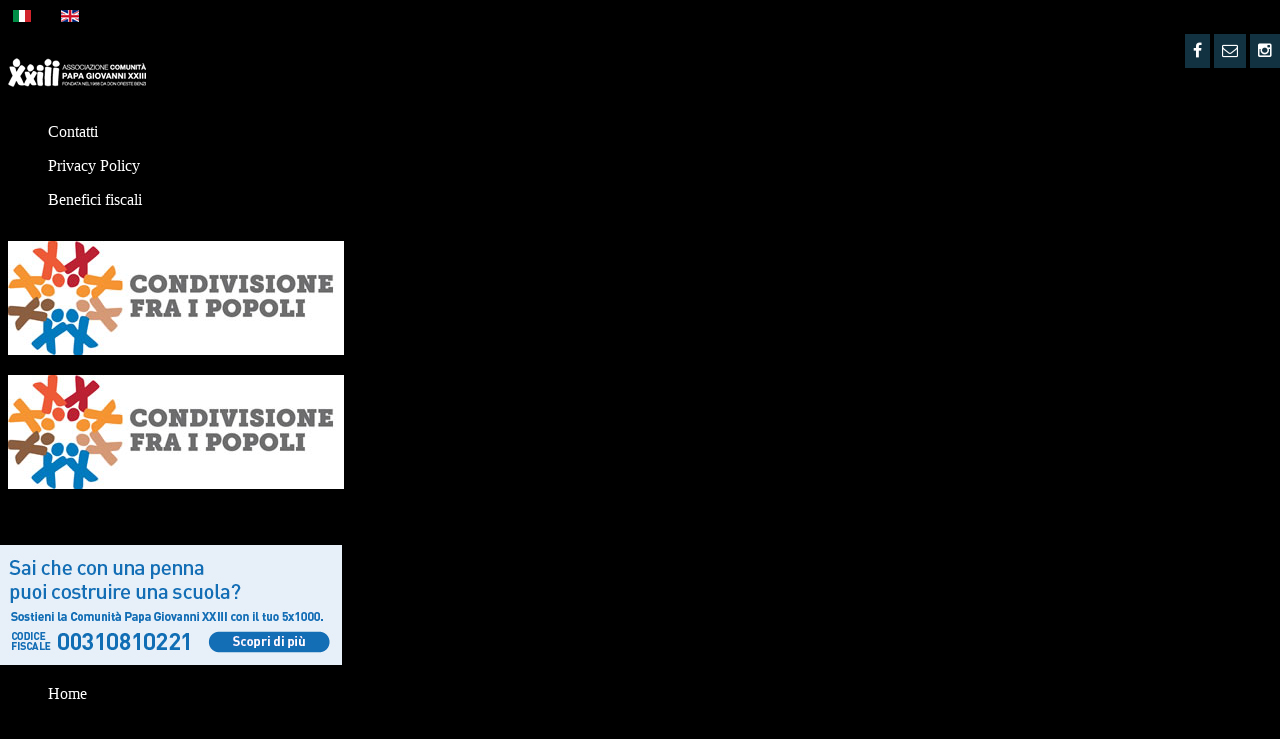

--- FILE ---
content_type: text/html; charset=utf-8
request_url: https://www.condivisionefraipopoli.org/index.php?option=com_content&view=category&id=49&Itemid=101&lang=it&limitstart=50
body_size: 11449
content:
<!DOCTYPE html>
<html lang="it-it" dir="ltr">
<head>
  
      
<!-- Start cookieyes banner --> 
  <script id="cookieyes" type="text/javascript" src="https://cdn-cookieyes.com/client_data/1e3f48be47378d1ca8473f19/script.js"></script> 
  <!-- End cookieyes banner -->
 
  <!-- Global site tag (gtag.js) - Google Analytics -->
<script async src="https://www.googletagmanager.com/gtag/js?id=UA-16760025-37"></script>
<script>
  window.dataLayer = window.dataLayer || [];
  function gtag(){dataLayer.push(arguments);}
  gtag('js', new Date());

  gtag('config', 'UA-16760025-37', { 'anonymize_ip': true });
</script>

  
             
  
        <meta http-equiv="X-UA-Compatible" content="IE=edge">
        <!-- Enable responsive -->
                    <meta name="viewport" content="width=device-width, initial-scale=1">
          
    <meta http-equiv="content-type" content="text/html; charset=utf-8" />
	<meta name="description" content="Condivisione fra i popoli" />
	<meta name="generator" content="Joomla! - Open Source Content Management" />
	<title>Progetti</title>
	<link href="/templates/zo2_charity/favicon.ico" rel="shortcut icon" type="image/vnd.microsoft.icon" />
	<link href="https://www.condivisionefraipopoli.org/modules/mod_zt_news/assets/css/style.css" rel="stylesheet" type="text/css" />
	<link href="https://www.condivisionefraipopoli.org/modules/mod_zt_tabs/assets/css/tabs.css" rel="stylesheet" type="text/css" />
	<link href="https://www.condivisionefraipopoli.org/modules/mod_zt_tabs/assets/css/style.css" rel="stylesheet" type="text/css" />
	<link href="//netdna.bootstrapcdn.com/font-awesome/4.0.3/css/font-awesome.css" rel="stylesheet" type="text/css" />
	<link href="https://www.condivisionefraipopoli.org/modules/mod_zt_tabs/assets/css/default-top.css" rel="stylesheet" type="text/css" />
	<link href="https://www.condivisionefraipopoli.org//modules/mod_zt_slideshow/assets/background-video/css/style.css" rel="stylesheet" type="text/css" />
	<link href="https://www.condivisionefraipopoli.org//modules/mod_zt_slideshow/assets/bxslider/jquery.bxslider.css" rel="stylesheet" type="text/css" />
	<link href="https://www.condivisionefraipopoli.org//modules/mod_zt_slideshow/assets/css/front/style.css" rel="stylesheet" type="text/css" />
	<link href="https://www.condivisionefraipopoli.org//modules/mod_zt_slideshow/assets/css/front/animation.css" rel="stylesheet" type="text/css" />
	<link href="https://www.condivisionefraipopoli.org//modules/mod_zt_slideshow/assets/fontawesome/css/font-awesome.min.css" rel="stylesheet" type="text/css" />
	<link href="/media/mod_languages/css/template.css?bfe366dc9c5350abbf178387c89190db" rel="stylesheet" type="text/css" />
	<script type="application/json" class="joomla-script-options new">{"csrf.token":"0b71340f90ac97d94bfca122d68baf0e","system.paths":{"root":"","base":""}}</script>
	<script src="/media/jui/js/jquery.min.js?bfe366dc9c5350abbf178387c89190db" type="text/javascript"></script>
	<script src="/media/jui/js/jquery-noconflict.js?bfe366dc9c5350abbf178387c89190db" type="text/javascript"></script>
	<script src="/media/jui/js/jquery-migrate.min.js?bfe366dc9c5350abbf178387c89190db" type="text/javascript"></script>
	<script src="/media/system/js/caption.js?bfe366dc9c5350abbf178387c89190db" type="text/javascript"></script>
	<script src="/media/system/js/core.js?bfe366dc9c5350abbf178387c89190db" type="text/javascript"></script>
	<script src="https://www.condivisionefraipopoli.org//modules/mod_zt_slideshow/assets/bxslider/vendor/jquery.easing.1.3.js" type="text/javascript"></script>
	<script src="https://www.condivisionefraipopoli.org//modules/mod_zt_slideshow/assets/bxslider/jquery.bxslider.min.js" type="text/javascript"></script>
	<script src="https://www.condivisionefraipopoli.org//modules/mod_zt_slideshow/assets/html5lightbox/html5lightbox.js" type="text/javascript"></script>
	<script src="https://www.condivisionefraipopoli.org//modules/mod_zt_slideshow/assets/background-video/js/jquery.video.parallax.js" type="text/javascript"></script>
	<script src="https://www.condivisionefraipopoli.org//modules/mod_zt_slideshow/assets/frontend.script.js" type="text/javascript"></script>
	<script type="text/javascript">
/**
 * Zo2 JS framework define
 * @param {object} w Window pointer
 * @param {object} $ jQuery pointer
 * @returns {undefined}
 */
(function(w, $) {

    if (typeof w.zo2 === 'undefined') {

        /* Local zo2 definition */
        var _zo2 = {
            /* Common settings */
            _settings: {
                token: "0b71340f90ac97d94bfca122d68baf0e",
                url: "https://www.condivisionefraipopoli.org/index.php?option=com_content&view=category&id=49&Itemid=101&lang=it&limitstart=50",
                frontEndUrl: "https://www.condivisionefraipopoli.org/index.php"
            },
            /* Internal jQuery */
            jQuery: $
        };

        /* Provide global zo2 object */
        w.zo2 = _zo2;

    }

})(window, jQuery.noConflict());jQuery(window).on('load',  function() {
				new JCaption('img.caption');
			});
	</script>
	<!-- built with zo2 framework: http://www.zootemplate.com/zo2 -->

<link rel="stylesheet" type="text/css" href="https://www.condivisionefraipopoli.org/plugins/system/ztshortcodes/core/assets/colorbox/css/colorbox.css">
<link rel="stylesheet" type="text/css" href="https://www.condivisionefraipopoli.org/plugins/system/ztshortcodes/core/assets/css/gallery.css">
<link rel="stylesheet" type="text/css" href="https://www.condivisionefraipopoli.org/plugins/system/ztshortcodes/core/assets/font-awesome/css/font-awesome.min.css">
<link rel="stylesheet" type="text/css" href="https://www.condivisionefraipopoli.org/plugins/system/ztshortcodes/core/assets/css/social.css">
<link rel="stylesheet" type="text/css" href="https://www.condivisionefraipopoli.org/plugins/system/ztshortcodes/core/assets/css/box-content.css">
<script src="https://www.condivisionefraipopoli.org/plugins/system/ztshortcodes/core/assets/colorbox/js/jquery.colorbox.js"></script><link rel="stylesheet" href="https://www.condivisionefraipopoli.org/plugins/system/zo2/framework/assets/vendor/bootstrap/css/bootstrap.min.css">
<link rel="stylesheet" href="https://www.condivisionefraipopoli.org/plugins/system/zo2/framework/assets/vendor/font-awesome/css/font-awesome.min.css">
<link rel="stylesheet" href="https://www.condivisionefraipopoli.org/templates/zo2_charity/assets/vendor/bootstrapvalidator/css/bootstrapValidator.min.css">
<link rel="stylesheet" href="/cache/zo2_fe9281f7c71817dd6d3d774327e6dac1.css"></script>
<style>


</style></head>
<body class="homepage ltr ">
<!--[if lt IE 9]>
<script src="https://oss.maxcdn.com/libs/html5shiv/3.7.0/html5shiv.js"></script>
<script src="https://oss.maxcdn.com/libs/respond.js/1.3.0/respond.min.js"></script>
<![endif]-->
<section class="zo2-wrapper ">
            <!-- build row: language -->
<section id="zo2-language-wrap" class=""><div class="container"><div class="row"><!-- build column: language -->
<!-- jdoc: modules - position: language --><div id="zo2-language" class="col-md-12 col-sm-12">    <div class="module  language-mod">
        <div class="mod-wrapper clearfix">
                        <div class="mod-content clearfix">
                <div class="mod-inner clearfix">
                    <div class="mod-languages language-mod">

	<ul class="lang-inline" dir="ltr">
									<li class="lang-active">
			<a href="https://www.condivisionefraipopoli.org/index.php?option=com_content&view=category&id=49&Itemid=101&lang=it&limitstart=50">
												<img src="/media/mod_languages/images/it_it.gif" alt="Italian (IT)" title="Italian (IT)" />										</a>
			</li>
								<li>
			<a href="/index.php?option=com_content&amp;view=featured&amp;Itemid=504&amp;lang=en">
												<img src="/media/mod_languages/images/en.gif" alt="English (UK)" title="English (UK)" />										</a>
			</li>
				</ul>

</div>
                </div>
            </div>
        </div>
    </div>
    <div class="gap"></div>
    <div class="module  box-social-top">
        <div class="mod-wrapper clearfix">
                        <div class="mod-content clearfix">
                <div class="mod-inner clearfix">
                    

<div class="custom box-social-top"  >
	<div class="header-right" style="float: right;">
<div class="zt-social-networks boxed-icons">

    <!-- Sub content -->



<a title=""
   style="color:#fff;background-color:#123241;border-color:; border-radius:px;"
   onmouseover="this.style.backgroundColor = '#007abf';
           this.style.color = ''"
   onmouseout="this.style.backgroundColor = '#123241';
           this.style.color = '#fff'"
   href="https://www.facebook.com/condivisionefraipopoli/?ref=br_rs" target="_blank" class="zt-social-icon-item zt-icon-">
    <i class="fa fa-facebook" style="font-size:px"></i>
</a> <!-- 


<a title=""
   style="color:#fff;background-color:#123241;border-color:; border-radius:px;"
   onmouseover="this.style.backgroundColor = '#007abf';
           this.style.color = ''"
   onmouseout="this.style.backgroundColor = '#123241';
           this.style.color = '#fff'"
   href="#" target="_blank" class="zt-social-icon-item zt-icon-">
    <i class="fa fa-tumblr" style="font-size:px"></i>
</a> --> 


<a title=""
   style="color:#fff;background-color:#123241;border-color:; border-radius:px;"
   onmouseover="this.style.backgroundColor = '#007abf';
           this.style.color = ''"
   onmouseout="this.style.backgroundColor = '#123241';
           this.style.color = '#fff'"
   href="mailto:segreteria.condivisione@apg23.org" target="_blank" class="zt-social-icon-item zt-icon-">
    <i class="fa fa-envelope-o" style="font-size:px"></i>
</a>


<a title=""
   style="color:#fff;background-color:#123241;border-color:; border-radius:px;"
   onmouseover="this.style.backgroundColor = '#007abf';
           this.style.color = ''"
   onmouseout="this.style.backgroundColor = '#123241';
           this.style.color = '#fff'"
   href="https://www.instagram.com/condivisionefraipopoli" target="_blank" class="zt-social-icon-item zt-icon-">
    <i class="fa fa-instagram" style="font-size:px"></i>
</a> </div></div></div>
                </div>
            </div>
        </div>
    </div>
    <div class="gap"></div>
    <div class="module  indirizzo-top">
        <div class="mod-wrapper clearfix">
                        <div class="mod-content clearfix">
                <div class="mod-inner clearfix">
                    

<div class="custom indirizzo-top"  >
	<p><a href="http://www.apg23.org/" target="_blank"><img src="/images/logoapg23_top.png" alt="logoapg23 top" style="" /></a></p></div>
                </div>
            </div>
        </div>
    </div>
    <div class="gap"></div>
    <div class="module  menutop">
        <div class="mod-wrapper clearfix">
                        <div class="mod-content clearfix">
                <div class="mod-inner clearfix">
                    <ul class="nav menu mod-list">
<li class="item-327"><a href="/index.php?option=com_contact&amp;view=contact&amp;id=2&amp;Itemid=327&amp;lang=it" >Contatti</a></li><li class="item-383"><a href="/index.php?option=com_content&amp;view=article&amp;id=211&amp;Itemid=383&amp;lang=it" >Privacy Policy</a></li><li class="item-384"><a href="/index.php?option=com_content&amp;view=article&amp;id=185&amp;Itemid=384&amp;lang=it" >Benefici fiscali</a></li></ul>
                </div>
            </div>
        </div>
    </div>
    <div class="gap"></div>
</div></div></div></section>
<!-- build row: Top -->
<section id="zo2-top-wrap" class=""><div class="container"><div class="row"><!-- build column: header-logo -->
<!-- jdoc: modules - position: header-logo --><div id="zo2-header-logo" class="mobile-logo  col-md-4 col-sm-4"><!-- Standard logo -->
    <header id="standard-logo" class="zo2-logo">
        <a class="standard-logo-link" 
           href="https://www.condivisionefraipopoli.org/" 
           title="">
            <img alt="" src="/images/logocfp.jpg"/>
        </a>
    </header>
<!-- Retina logo -->
<header id="retina-logo" class="zo2-logo">
    <a class="retina-logo-link" 
       href="https://www.condivisionefraipopoli.org/" 
       title="">
        <img alt="" src="/images/logocfp.jpg"/>
    </a>
</header>
<!-- Without logo -->
</div><!-- build column: position-5 -->
<!-- jdoc: modules - position: position-5 --><div id="zo2-position-5" class="col-md-8 col-sm-8">

<div class="custom"  >
	<div class="col-md-6 col-xs-6">&nbsp;</div>
<div class="col-md-6 col-xs-6">&nbsp;</div></div>


<div class="custom"  >
	<p><a href="https://5x1000.apg23.org"><img src="/images/banners/Banner_Condivisione_fra_i_Popoli05.jpg" alt="Banner Condivisione fra i Popoli scuola" style="margin: -17px; border: 1px solid rgb(0, 0, 0); float: right;" /></a></p></div>
</div></div></div></section>
<!-- build row: Header -->
<section id="zo2-header-wrap" class="zo2-sticky"><div class="container"><div class="row"><!-- build column: mega-menu -->
<!-- jdoc: megamenu - position: mega-menu --><div id="zo2-mega-menu" class="mobile-menu col-md-9 col-sm-12 col-xs-4"><nav data-zo2selectable="navbar" class="wrap zo2-menu navbar navbar-default" role="navigation">
                    <div class="navbar-collapse collapse"><div class="zo2-megamenu animate zoom" data-duration="300" data-hover="hover"><ul class="nav navbar-nav level-top"><li class=" current active" data-id="101" data-level="1"><a class="" href="/index.php?option=com_content&amp;view=featured&amp;Itemid=101&amp;lang=it"  >Home</a></li><li class=" dropdown mega" data-id="323" data-level="1"><a class="dropdown-toggle" href="/index.php?option=com_content&amp;view=article&amp;id=112&amp;Itemid=323&amp;lang=it"   data-toggle="dropdown" >Condivisione fra i Popoli<b class="caret"></b></a><div  class="menu-child  dropdown-menu mega-dropdown-menu" ><div class="mega-dropdown-inner"><div class="row"><div class="col-md-12 col-sm-12 mega-col-nav" data-width="12"><div class="mega-inner"><ul class="nav mega-nav level1"><li class="" data-id="403" data-level="2"><a class="" href="/index.php?option=com_content&amp;view=article&amp;id=201&amp;Itemid=403&amp;lang=it"  >Bilanci e trasparenza</a></li></ul></div></div></div></div></div></li><li class="" data-id="324" data-level="1"><a class="" href="/index.php?option=com_linkymap&amp;view=map&amp;id=1&amp;Itemid=324&amp;lang=it"  >Progetti</a></li><li class="" data-id="325" data-level="1"><a class="" href="/index.php?option=com_linkymap&amp;view=map&amp;id=5&amp;Itemid=325&amp;lang=it"  >Nel mondo</a></li><li class="" data-id="380" data-level="1"><a class="" href="/index.php?option=com_content&amp;view=article&amp;id=179&amp;Itemid=380&amp;lang=it"  >Adozione a distanza</a></li><li class="" data-id="326" data-level="1"><a class="" href="/index.php?option=com_content&amp;view=category&amp;layout=blog&amp;id=52&amp;Itemid=326&amp;lang=it"  >News</a></li></ul></div></div></nav></div><!-- build column: position-0 -->
<!-- jdoc: modules - position: position-0 --><div id="zo2-position-0" class="top-search col-md-3 col-sm-12 col-xs-8">    <div class="module ">
        <div class="mod-wrapper clearfix">
                        <div class="mod-content clearfix">
                <div class="mod-inner clearfix">
                    

<div class="custom"  >
	<div class="cuorehome"><a href="/index.php?option=com_content&amp;view=article&amp;id=159&amp;Itemid=375&amp;lang=it" style="width:250px; height:200px; display:block;"></a></div>
</div>
                </div>
            </div>
        </div>
    </div>
    <div class="gap"></div>
</div><!-- build column: canvas-menu -->
<!-- jdoc: canvasmenu - position: canvas-menu --><div id="zo2-canvas-menu" class="hidden-sm hidden-md hidden-lg  canvas col-md-2 col-sm-2"><span class="button-canvas"><i class="fa fa-2x fa-bars" data-toggle="offcanvas"></i></span></div></div></div></section>
<!-- build row: Zt_Slide -->
<section id="zo2-zt-slide-wrap" class="full-width"><div class="container-fluid"><div class="row"><!-- build column: zt-slide -->
<!-- jdoc: modules - position: zt-slide --><div id="zo2-zt-slide" class="full-width col-md-12 col-sm-12"><div class="zt-slideshow-wrap" style="width: auto; heigt: 450px">
    <div class="zt-slideshow">
        <div class="zt-slidershow-item">
        <div class="zt-slideshow-loading" style="display: none;"></div>
        <div class="full-background-wrap">
            <!-- Background color -->
            <div id="full-background-color" class="full-background" style="background-color: ;"></div>
            <!-- Background image -->
                        <div id="full-background-image" class="full-background" style="background-image: url('https://www.condivisionefraipopoli.org/images/progetti/foto_per_homepage/Slide_1.jpg');opacity: 1;"></div>
                        <!-- Background video -->
                    </div>
        <div class="container">
            <div class="row">
                <!-- Left -->
                                                    <div
                        class="left zt-slider-position col-md-12 col-sm-12">
                                                                            <div class="content-text ps-center-middle">
                    <p class="description animated bounce"
           style="animation-delay: 0.8s; -webkit-animation-delay: 0.8s;">
            <h3>Adozione a distanza</h3>
<h5>Una scelta d’amore, un gesto di giustizia</h5>
<p><a class="btn" href="/index.php?option=com_content&amp;view=article&amp;id=179&amp;Itemid=380&amp;lang=it">Adotta Adesso!</a></p></p>
            </div>                                            </div>
                                <!-- Right -->
                                                    <div class="right zt-slider-position col-md-12 col-sm-12">
                                                    <div class="content-text ps-top-center">
                    <p class="description animated shake"
           style="animation-delay: 0.8s; -webkit-animation-delay: 0.8s;">
            testo di esempio</p>
            </div>                                            </div>
                            </div>
        </div>
    </div>
        <div class="zt-slidershow-item">
        <div class="zt-slideshow-loading" style="display: none;"></div>
        <div class="full-background-wrap">
            <!-- Background color -->
            <div id="full-background-color" class="full-background" style="background-color: ;"></div>
            <!-- Background image -->
                        <div id="full-background-image" class="full-background" style="background-image: url('https://www.condivisionefraipopoli.org/images/foto_per_ambiti/DonOreste2.JPG');opacity: 1;"></div>
                        <!-- Background video -->
                    </div>
        <div class="container">
            <div class="row">
                <!-- Left -->
                                                    <div
                        class="left zt-slider-position col-md-12 col-sm-12">
                                                                            <div class="content-text ps-center-middle">
                    <p class="description animated bounce"
           style="animation-delay: 0.8s; -webkit-animation-delay: 0.8s;">
            <h3>Il paladino degli ultimi</h3>
<h5>Il nostro fondatore</h5>
<p><a class="btn" href="/index.php?option=com_content&amp;view=article&amp;id=113:don-oreste-benzi&amp;catid=2:uncategorised&amp;Itemid=322&amp;lang=it">Don Oreste Benzi</a></p></p>
            </div>                                            </div>
                                <!-- Right -->
                                            </div>
        </div>
    </div>
        <div class="zt-slidershow-item">
        <div class="zt-slideshow-loading" style="display: none;"></div>
        <div class="full-background-wrap">
            <!-- Background color -->
            <div id="full-background-color" class="full-background" style="background-color: ;"></div>
            <!-- Background image -->
                        <div id="full-background-image" class="full-background" style="background-image: url('https://www.condivisionefraipopoli.org/images/fotopaesi/Palestina/Homepage.jpg');opacity: 1;"></div>
                        <!-- Background video -->
                    </div>
        <div class="container">
            <div class="row">
                <!-- Left -->
                                                    <div
                        class="left zt-slider-position col-md-12 col-sm-12">
                                                                            <div class="content-text ps-center-middle">
                    <p class="description animated bounce"
           style="animation-delay: 0.8s; -webkit-animation-delay: 0.8s;">
            <h3>Operazione Colomba</h3>
<h5>Il nostro Corpo Nonviolento di Pace</h5>
<p><a class="btn" href="/index.php?option=com_content&amp;view=article&amp;id=152:operazione-colomba&amp;catid=2:uncategorised&amp;Itemid=322&amp;lang=it">LEGGI TUTTO</a></p></p>
            </div>                                            </div>
                                <!-- Right -->
                                            </div>
        </div>
    </div>
        <div class="zt-slidershow-item">
        <div class="zt-slideshow-loading" style="display: none;"></div>
        <div class="full-background-wrap">
            <!-- Background color -->
            <div id="full-background-color" class="full-background" style="background-color: ;"></div>
            <!-- Background image -->
                        <div id="full-background-image" class="full-background" style="background-image: url('https://www.condivisionefraipopoli.org/images/progetti/foto_per_homepage/Slide_4.jpg');opacity: 1;"></div>
                        <!-- Background video -->
                    </div>
        <div class="container">
            <div class="row">
                <!-- Left -->
                                                    <div
                        class="left zt-slider-position col-md-12 col-sm-12">
                                                                            <div class="content-text ps-center-middle">
                    <p class="description animated bounce"
           style="animation-delay: 0.8s; -webkit-animation-delay: 0.8s;">
            <h3>Ha bisogno di te</h3>
<h5>Aiutaci a donarle il sorriso!</h5>
<p><a class="btn" href="http://www.condivisionefraipopoli.org/index.php?option=com_content&view=article&id=170:supporta-condivisione-fra-i-popoli&catid=2:uncategorised&Itemid=322">LEGGI TUTTO</a></p></p>
            </div>                                            </div>
                                <!-- Right -->
                                            </div>
        </div>
    </div>
        </div>
</div>
<style rel="stylesheet" type="text/css">
    .zt-slideshow .zt-slidershow-item {
        min-height: 450px;
        height: 450px;
    }

    .zt-slideshow .zt-slider-position {
        height: 450px;
    }
</style>
<script type="text/javascript">
var $bxSliderContainer = jQuery('div.zt-slideshow-wrap div.zt-slideshow');
var bxSliderSettings = {
    speed: 1000,
        auto: true,
            pause: 5000,
        pager: false,
            onSliderLoad: function(currentIndex){
        $bxSliderContainer.find("> div:not('.bx-clone')").first().data('loaded', true);
    },
    onSlideBefore: function(){
        if(typeof(slider) !== 'undefined'){
            var $current = $bxSliderContainer.find("> div:not('.bx-clone')").eq(slider.getCurrentSlide());
        }else{
            var $current = $bxSliderContainer.find("> div:not('.bx-clone')").first();
        }
        $current.addClass('active');
        if(typeof($current.data('loaded')) === 'undefined'){
            $current.find('.zt-slideshow-loading').css('display', 'block');
        }        
    },
    onSlideAfter: function () {
        var $current = $bxSliderContainer.find("> div:not('.bx-clone')").find('.active');
        $current.removeClass('active');
        $current = $bxSliderContainer.find("> div:not('.bx-clone')").eq(slider.getCurrentSlide())
        $current.addClass('active');
        window.setTimeout(function(){
            if(typeof($current.data('loaded')) === 'undefined'){
                $current.find('.zt-slideshow-loading').fadeOut();
                $current.data('loaded', true);
            }
        }, 500);
    }
};
</script></div></div></div></section>


<!-- build row: Body -->
<section id="zo2-body-wrap" class="containt-main"><div class="container"><div class="row"><!-- build column: message -->
<!-- jdoc: modules - position: message --><div id="zo2-message" class="containt col-md-12 col-sm-12"><div id="system-message-container">
	</div>
<!-- build row: Component -->
<section id="zo2-component-wrap" class=""><div class="container"><div class="row"><!-- build column: component -->
<!-- jdoc: modules - position: component --><div id="zo2-component" class="col-md-12 col-sm-12"><div class="blog homepage">
        <div class="page-header">
            <h1> Progetti </h1>
        </div>
    
    
                    <div class="items-leading clearfix">
                        <div class="leading-0">
                    		<div class="pull-left item-image">
	<img
			 src="/images/fotopaesi/Bolivia/Centro_terapeutico_Renacer_a_la_Vida_1_tagliare_dal_cane_in_giù.jpg" alt="" itemprop="thumbnailUrl"/>
		</div>
<div class="article_content">
   
    
	
    <div class="introtext">
                 <p>La <strong>Bolivia</strong> è un grande produttore diretto sia di marijuana che di cocaina.</p>
...                    </div>

    <div class="article_bottom">
                    </div>
</div>

                </div>
                                        </div><!-- end items-leading -->
                                                    <div class="items-row clearfix">
                                <div >
                    <div class="item column-1">
                            		<div class="pull-left item-image">
	<img
			 src="/images/fotopaesi/Bangladesh/Asilo.JPG" alt="" itemprop="thumbnailUrl"/>
		</div>
<div class="article_content">
   
    
	
    <div class="introtext">
                 <p>In Bangladesh gli <strong>asili</strong> sono pochi e a pagamento, soprattutto nei villaggi.</p>
<p>Prima del nostro arrivo, anche a&nbsp;<strong>Chalna</strong> non c’erano asili. Poi nel <strong>2008</strong>, per rispondere alla richiesta di aiuto di numerose mamme lavoratrici, è stata avviata una <strong>scu...                    </div>

    <div class="article_bottom">
                    </div>
</div>

                    </div><!-- end item -->
                                    </div><!-- end span -->
                                </div><!-- end row -->
                                                <div class="items-row clearfix">
                                <div >
                    <div class="item column-1">
                            		<div class="pull-left item-image">
	<img
			 src="/images/fotopaesi/Zambia/Cicetekelo sport 2.JPG" alt="" itemprop="thumbnailUrl"/>
		</div>
<div class="article_content">
   
    
	
    <div class="introtext">
                 <p>Il progetto<strong> Cicetekelo</strong> è un modello d’intervento di breve, medio e lungo periodo che si occupa del recupero e del <strong>reinserimento famigliare e sociale degli OVCs</strong> – <em>Orphans and Vulnerable Children</em>&nbsp;- bambini e ragazzi che vivono situazioni di disagio e povertà nella ...                    </div>

    <div class="article_bottom">
                    </div>
</div>

                    </div><!-- end item -->
                                    </div><!-- end span -->
                                </div><!-- end row -->
                        
    
                <div class="zo2-pagination">
            <ul class="pagination"><li><a title="Inizio" href="/index.php?option=com_content&amp;view=category&amp;id=49&amp;Itemid=101&amp;lang=it" class="pagenav">Inizio</a></li><li><a title="Indietro" href="/index.php?option=com_content&amp;view=category&amp;id=49&amp;Itemid=101&amp;lang=it&amp;limitstart=45" class="pagenav"><i class="fa fa-long-arrow-left"></i></a></li><li><a title="2" href="/index.php?option=com_content&amp;view=category&amp;id=49&amp;Itemid=101&amp;lang=it&amp;limitstart=5" class="pagenav">2</a></li><li><a title="3" href="/index.php?option=com_content&amp;view=category&amp;id=49&amp;Itemid=101&amp;lang=it&amp;limitstart=10" class="pagenav">3</a></li><li><a title="4" href="/index.php?option=com_content&amp;view=category&amp;id=49&amp;Itemid=101&amp;lang=it&amp;limitstart=15" class="pagenav">4</a></li><li><a title="5" href="/index.php?option=com_content&amp;view=category&amp;id=49&amp;Itemid=101&amp;lang=it&amp;limitstart=20" class="pagenav">5</a></li><li><a title="6" href="/index.php?option=com_content&amp;view=category&amp;id=49&amp;Itemid=101&amp;lang=it&amp;limitstart=25" class="pagenav">6</a></li><li><a title="7" href="/index.php?option=com_content&amp;view=category&amp;id=49&amp;Itemid=101&amp;lang=it&amp;limitstart=30" class="pagenav">7</a></li><li><a title="8" href="/index.php?option=com_content&amp;view=category&amp;id=49&amp;Itemid=101&amp;lang=it&amp;limitstart=35" class="pagenav">8</a></li><li><a title="9" href="/index.php?option=com_content&amp;view=category&amp;id=49&amp;Itemid=101&amp;lang=it&amp;limitstart=40" class="pagenav">9</a></li><li><a title="10" href="/index.php?option=com_content&amp;view=category&amp;id=49&amp;Itemid=101&amp;lang=it&amp;limitstart=45" class="pagenav">10</a></li><li class="active"><span>11</span></li></ul>                    </div>
    </div>
</div></div></div></section></div></div></div></section>
<!-- build row: content top -->
<section id="zo2-content-top-wrap" class=""><div class="container"><div class="row"><!-- build column: position-3 -->
<!-- jdoc: modules - position: position-3 --><div id="zo2-position-3" class="col-md-12 col-sm-12">    <div class="module ">
        <div class="mod-wrapper clearfix">
                        <div class="mod-content clearfix">
                <div class="mod-inner clearfix">
                    

<div class="custom"  >
	<div class="content-donate wow fadeInUp">
<div class="donate-left">OLTRE IL <span>90% DEI NOSTRI RICAVATI</span> È <span>INVESTITO IN PROGETTI</span> IN 16 PAESI NEL MONDO.</div>
<div class="donate-right"><a href="#">DONA ORA!</a></div>
</div></div>
                </div>
            </div>
        </div>
    </div>
    <div class="gap"></div>
</div></div></div></section>
<!-- build row: content main -->
<section id="zo2-content-main-wrap" class=""><div class="container"><div class="row"><!-- build column: position-9 -->
<!-- jdoc: modules - position: position-9 --><div id="zo2-position-9" class="col-md-4 col-sm-4">    <div class="module ">
        <div class="mod-wrapper clearfix">
                        <div class="mod-content clearfix">
                <div class="mod-inner clearfix">
                    

<div class="custom"  >
	<div class="who-we wow fadeInLeft"><div class="zt-box-content-wrap boxed-content">
    <div class="row">
        
<div
    class="zt-box-item  col-sm-12 col-md-12">
    <div class="zt-box-item-inner" style="background-color: ">
        <div
            class="zt-box-icon zt-icon-circle"
            style="margin-bottom: px; margin-top: px; width: 70px; height: 70px; border: 3px solid #00d080; background-color: ">
            <i class="fa fa-users "
               style="font-size: 43px; color: #fff; line-height: 64px;"></i>
        </div>
        <div class="zt-box-content">
            <h3 class="zt-box-title">50 mila</h3>

            <p>circa 50.000 persone aiutate</p>
                    </div>
    </div>
</div>
    </div>
</div></div></div>
                </div>
            </div>
        </div>
    </div>
    <div class="gap"></div>
</div><!-- build column: position-10 -->
<!-- jdoc: modules - position: position-10 --><div id="zo2-position-10" class="col-md-4 col-sm-4">    <div class="module ">
        <div class="mod-wrapper clearfix">
                        <div class="mod-content clearfix">
                <div class="mod-inner clearfix">
                    

<div class="custom"  >
	<div class="who-we wow fadeInUp">
<div class="zt-box-content-wrap boxed-content">
    <div class="row">
        
<div
    class="zt-box-item  col-sm-12 col-md-12">
    <div class="zt-box-item-inner" style="background-color: ">
        <div
            class="zt-box-icon zt-icon-circle"
            style="margin-bottom: px; margin-top: px; width: 70px; height: 70px; border: 3px solid #00d080; background-color: ">
            <i class="fa fa-heart-o "
               style="font-size: 43px; color: #fff; line-height: 64px;"></i>
        </div>
        <div class="zt-box-content">
            <h3 class="zt-box-title">90%</h3>

            <p>rendimento della raccolta: oltre il 90%! </p>
                    </div>
    </div>
</div>
    </div>
</div>
</div>
</div>
                </div>
            </div>
        </div>
    </div>
    <div class="gap"></div>
</div><!-- build column: position-11 -->
<!-- jdoc: modules - position: position-11 --><div id="zo2-position-11" class="col-md-4 col-sm-4">    <div class="module ">
        <div class="mod-wrapper clearfix">
                        <div class="mod-content clearfix">
                <div class="mod-inner clearfix">
                    

<div class="custom"  >
	<div class="who-we wow fadeInRight"><div class="zt-box-content-wrap boxed-content">
    <div class="row">
        
<div
    class="zt-box-item  col-sm-12 col-md-12">
    <div class="zt-box-item-inner" style="background-color: ">
        <div
            class="zt-box-icon zt-icon-circle"
            style="margin-bottom: px; margin-top: px; width: 70px; height: 70px; border: 3px solid #00d080; background-color: ">
            <i class="fa fa-stethoscope "
               style="font-size: 43px; color: #fff; line-height: 64px;"></i>
        </div>
        <div class="zt-box-content">
            <h3 class="zt-box-title">16 paesi</h3>

            <p>16 paesi in tutto il mondo </p>
                    </div>
    </div>
</div>
    </div>
</div></div></div>
                </div>
            </div>
        </div>
    </div>
    <div class="gap"></div>
</div></div></div></section>
<!-- build row: Content Tab -->
<section id="zo2-content-tab-wrap" class=""><div class="container"><div class="row"><!-- build column: position-14 -->
<!-- jdoc: modules - position: position-14 --><div id="zo2-position-14" class="wow fadeInLeft col-md-9 col-sm-12">    <div class="module ">
        <div class="mod-wrapper clearfix">
                        <div class="mod-content clearfix">
                <div class="mod-inner clearfix">
                    
<div id="zt-module-tabs"><ul class="nav nav-tabs zt-tabs zt-left"><li class="active"><a href="#module118" data-toggle="tab" style="width:auto; height:auto">Nutrizione</a></li><li><a href="#module119" data-toggle="tab" style="width:auto; height:auto">ACCOGLIENZA</a></li><li><a href="#module120" data-toggle="tab" style="width:auto; height:auto">Sviluppo</a></li><li><a href="#module121" data-toggle="tab" style="width:auto; height:auto">Sanità</a></li><li><a href="#module123" data-toggle="tab" style="width:auto; height:auto">Istruzione</a></li></ul><div class="tab-content"><div class="tab-pane active" id="module118">

<div class="custom"  >
	<div class="adpption"><img src="/images/foto_per_ambiti/Nutri_Zambia_2.jpg" alt="Nutri Zambia 2" width="647" height="485" />
<h1>NUTRIZIONE</h1>
<h3>"Combattere la vergogna della morte per fame, non dare per Carità ciò che è dovuto per Giustizia"</h3>
<p>Condivisione ritiene prioritario il Diritto al Cibo per ogni individuo e attraverso progetti dedicati distribuisce oltre 15mila pasti al giorno.</p>
</div></div>
</div><div class="tab-pane " id="module119">

<div class="custom"  >
	<div class="adpption"><img src="/images/foto_per_ambiti/Accoglienza_Albania.JPG" alt="Accoglienza Albania" width="860" height="485" />
<h1>ACCOGLIENZA</h1>
<h3>Dare una famiglia a chi non ce l’ha</h3>
<p>Grazie a oltre 100 strutture in tutto il mondo, accogliamo l’infanzia abbandonata e offriamo riparo alle persone senza casa.</p>
</div></div>
</div><div class="tab-pane " id="module120">

<div class="custom"  >
	<div class="adpption"><img src="/images/foto_per_ambiti/Sviluppo_Zambia.jpg" alt="Sviluppo Zambia" width="860" height="730" />
<h1>SVILUPPO</h1>
<h3>"Diritto al lavoro per la dignità della persona"</h3>
<p>Condivisione crea opportunità lavorative di auto-sviluppo, microcredito e cooperazione per popolazioni colpite da povertà strutturale e persone con disabilità. Sono oltre 400 persone all’anno quelle beneficiate dai nostri progetti.</p>
</div></div>
</div><div class="tab-pane " id="module121">

<div class="custom"  >
	<div class="adpption"><img src="/images/foto_per_ambiti/Sanità_Bangladesh.jpeg" alt="Sanità Bangladesh" width="860" height="713" />
<h1>SANITÀ&nbsp;</h1>
<h3>Il diritto per tutti a essere curati</h3>
<p>Per garantire il Diritto alla Salute, Condivisione sostiene diversi progetti di assistenza sanitaria che forniscono cure adeguate a circa 200 persone.</p>
</div></div>
</div><div class="tab-pane " id="module123">

<div class="custom"  >
	<div class="adpption"><img src="/images/foto_per_ambiti/Istruzione_Kenya.jpeg" alt="Istruzione Kenya" width="860" height="485" />
<h1>ISTRUZIONE</h1>
<h3>"Formare per costruire un solido futuro"</h3>
<p>Ogni anno più di mille bambini e adolescenti di ambo i sessi hanno la possibilità di ricevere un’istruzione grazie agli interventi di Condivisione.</p>
</div></div>
</div></div></div><script type="text/javascript">
    jQuery(document).ready(function(){
        jQuery('#zt-tabs a').click(function (e) {
            e.preventDefault();
            $(this).tab('show');
        });
    });

</script>


                </div>
            </div>
        </div>
    </div>
    <div class="gap"></div>
</div><!-- build column: position-13 -->
<!-- jdoc: modules - position: position-13 --><div id="zo2-position-13" class="wow fadeInRight col-md-3 col-sm-12">    <div class="module ">
        <div class="mod-wrapper clearfix">
                            <h3 class="moduletitle">
                    <span>Don Oreste Benzi</span>                </h3>
                                        <div class="mod-content clearfix">
                <div class="mod-inner clearfix">
                    

<div class="custom"  >
	<p><a href="/index.php?option=com_content&amp;view=article&amp;id=113:don-oreste-benzi&amp;catid=2:uncategorised&amp;Itemid=322&amp;lang=it"><img src="/images/donoreste.jpg" alt="donoreste" style="display: block; margin-left: auto; margin-right: auto;" /></a></p>
</div>
                </div>
            </div>
        </div>
    </div>
    <div class="gap"></div>
    <div class="module ">
        <div class="mod-wrapper clearfix">
                            <h3 class="moduletitle">
                    <span>Gloria Gozza</span>                </h3>
                                        <div class="mod-content clearfix">
                <div class="mod-inner clearfix">
                    

<div class="custom"  >
	<p><a href="/index.php?option=com_content&amp;view=article&amp;id=169:giovanni-ramonda&amp;catid=2:uncategorised&amp;Itemid=322&amp;lang=it"><img src="/images/Bilancio/Gloria.jpg" alt="Gloria" width="200" height="200" style="display: block; margin-left: auto; margin-right: auto;" /></a></p></div>
                </div>
            </div>
        </div>
    </div>
    <div class="gap"></div>
</div></div></div></section>
<!-- build row: Last new -->
<section id="zo2-last-new-wrap" class=""><div class="container"><div class="row"><!-- build column: position-15 -->
<!-- jdoc: modules - position: position-15 --><div id="zo2-position-15" class="wow fadeInUp col-md-12 col-sm-12">    <div class="module ultimenews-box">
        <div class="mod-wrapper clearfix">
                            <h3 class="moduletitle">
                    <span>Ultime News</span>                </h3>
                                        <div class="mod-content clearfix">
                <div class="mod-inner clearfix">
                    <div class="zt-news"><div class="zt-news-wrap newsiv3"><div class="zt-article-item"><div class="zt-main-item"><div class="col-sm-3 zt-item"><div class="post-thumbnail"><a href="/index.php?option=com_content&amp;view=article&amp;id=295:finance-manager-in-ucraina&amp;catid=52:news&amp;Itemid=326&amp;lang=it" title=""><img class="thumbnail" src="https://www.condivisionefraipopoli.org/cache/270_170_cd84c137253023886778f4c6072f1b36.png" alt="Finance Manager in Ucraina" title="Finance Manager in Ucraina"/></a></div><div class="zt-content-wrap"><h3 class="zt-title"><a href="/index.php?option=com_content&amp;view=article&amp;id=295:finance-manager-in-ucraina&amp;catid=52:news&amp;Itemid=326&amp;lang=it">Finance Manager in Ucraina</a></h3><div class="zt-newsinfo"><span class="date">06 Agosto 2025</span> <span class="hits">2341</span> <span class="category"><a href="/index.php?option=com_content&amp;view=category&amp;id=52&amp;Itemid=326&amp;lang=it" >News</a></span> <span class="author">Chiara</span></div><div class="zt-introtext"><p><strong>Condivisione fra i Popoli</strong> sta selezionando un/a <strong>Finance Manager da inserire nella sua operatività in Ucraina</strong>. Durata 15 mesi. Tipo contratto: Da definire Scadenza candidature 24/08/2025</p>
</div><p class="zt-news-readmore"><a class="readmore" href="/index.php?option=com_content&amp;view=article&amp;id=295:finance-manager-in-ucraina&amp;catid=52:news&amp;Itemid=326&amp;lang=it">Read more</a></p></div> <!--  End .zt-content-wrap --></div><div class="col-sm-3 zt-item"><div class="post-thumbnail"><a href="/index.php?option=com_content&amp;view=article&amp;id=294:grazie-progetto-razom&amp;catid=52:news&amp;Itemid=326&amp;lang=it" title=""><img class="thumbnail" src="https://www.condivisionefraipopoli.org/cache/270_170_8b40520e9a008833a5212c03c954fb06.jpeg" alt="Grazie Progetto Razom!" title="Grazie Progetto Razom!"/></a></div><div class="zt-content-wrap"><h3 class="zt-title"><a href="/index.php?option=com_content&amp;view=article&amp;id=294:grazie-progetto-razom&amp;catid=52:news&amp;Itemid=326&amp;lang=it">Grazie Progetto Razom!</a></h3><div class="zt-newsinfo"><span class="date">13 Maggio 2025</span> <span class="hits">3346</span> <span class="category"><a href="/index.php?option=com_content&amp;view=category&amp;id=52&amp;Itemid=326&amp;lang=it" >News</a></span> <span class="author">Chiara</span></div><div class="zt-introtext"><p>A pochi giorni dalla fine del progetto "<strong><em>Razom z Ukrainoiu zavzhdy - iniziativa di emergenza a sostegno della popolazione Ucraina nelle regioni di Ivano Frankivsk, Chernivtsi, Odessa, Mykolaiv, Dnipro, Kharkiv</em></strong>”, finanziato dall'<em><strong>Agenzia Italiana per la Cooperazione allo Sviluppo</strong></em> e coordinato da <em><strong>FOCSIV,</strong></em> pubblichiamo con gioia questa testimonianza di&nbsp;<em><strong>Oksana</strong></em>, responsabile&nbsp;del</p>...</div><p class="zt-news-readmore"><a class="readmore" href="/index.php?option=com_content&amp;view=article&amp;id=294:grazie-progetto-razom&amp;catid=52:news&amp;Itemid=326&amp;lang=it">Read more</a></p></div> <!--  End .zt-content-wrap --></div><div class="col-sm-3 zt-item"><div class="post-thumbnail"><a href="/index.php?option=com_content&amp;view=article&amp;id=293:razom-z-ukrainoiu-zavzhdy-il-nostro-sostegno-all-ucraina&amp;catid=52:news&amp;Itemid=326&amp;lang=it" title=""><img class="thumbnail" src="https://www.condivisionefraipopoli.org/cache/270_170_a5f85616fb5bba9df200f340b12cf017.png" alt="“Razom z Ukrainoiu Zavzhdy”: il nostro sostegno all’Ucraina" title="“Razom z Ukrainoiu Zavzhdy”: il nostro sostegno all’Ucraina"/></a></div><div class="zt-content-wrap"><h3 class="zt-title"><a href="/index.php?option=com_content&amp;view=article&amp;id=293:razom-z-ukrainoiu-zavzhdy-il-nostro-sostegno-all-ucraina&amp;catid=52:news&amp;Itemid=326&amp;lang=it">“Razom z Ukrainoiu Zavzhdy”: il nostro sostegno all’Ucraina</a></h3><div class="zt-newsinfo"><span class="date">02 Ottobre 2024</span> <span class="hits">4568</span> <span class="category"><a href="/index.php?option=com_content&amp;view=category&amp;id=52&amp;Itemid=326&amp;lang=it" >News</a></span> <span class="author">Chiara</span></div><div class="zt-introtext"><p>Il progetto “Razom z Ukrainoiu Zavzhdy”, finanziato dall’Agenzia Italiana per la Cooperazione allo Sviluppo, ha l’obiettivo di sostenere la popolazione ucraina colpita dalla guerra, che attualmente risiede nelle regioni di Ivano-Frankivsk, Chernivtsi, Odessa, Mykolaiv, Dnipro e Kharkiv. Realizzata da FOCSIV, in partenariato con Condivisione fra i Popoli, Ibo Italia, Missione Calcutta APS ETS, ARCS, e i partner locali Arcidiocesi di Ivano Frankyvsk, Dobri Luii Bukovinu, Caritas Spes</p>...</div><p class="zt-news-readmore"><a class="readmore" href="/index.php?option=com_content&amp;view=article&amp;id=293:razom-z-ukrainoiu-zavzhdy-il-nostro-sostegno-all-ucraina&amp;catid=52:news&amp;Itemid=326&amp;lang=it">Read more</a></p></div> <!--  End .zt-content-wrap --></div><div class="col-sm-3 zt-item"><div class="post-thumbnail"><a href="/index.php?option=com_content&amp;view=article&amp;id=292:[base64]&amp;catid=52:news&amp;Itemid=326&amp;lang=it" title=""><img class="thumbnail" src="https://www.condivisionefraipopoli.org/cache/270_170_323916819a794957c4ed44d901411a98.jpg" alt="Bando di gara per il progetto "Motanka 2 project: assistenza umanitaria multisettoriale alla popolazione civile colpita dal conflitto in Ucraina - codice: 24/UCR/012832" finanziato dall’Agenzia Italiana per la Cooperazione allo Sviluppo" title="Bando di gara per il progetto "Motanka 2 project: assistenza umanitaria multisettoriale alla popolazione civile colpita dal conflitto in Ucraina - codice: 24/UCR/012832" finanziato dall’Agenzia Italiana per la Cooperazione allo Sviluppo"/></a></div><div class="zt-content-wrap"><h3 class="zt-title"><a href="/index.php?option=com_content&amp;view=article&amp;id=292:[base64]&amp;catid=52:news&amp;Itemid=326&amp;lang=it">Bando di gara per il progetto "Motanka 2 project: assistenza umanitaria multisettoriale alla popolazione civile colpita dal conflitto in Ucraina - codice: 24/UCR/012832" finanziato dall’Agenzia Italiana per la Cooperazione allo Sviluppo</a></h3><div class="zt-newsinfo"><span class="date">20 Settembre 2024</span> <span class="hits">7740</span> <span class="category"><a href="/index.php?option=com_content&amp;view=category&amp;id=52&amp;Itemid=326&amp;lang=it" >News</a></span> <span class="author">Chiara</span></div><div class="zt-introtext"><p>“Ukraininan Education Platform”, nella figura di partner locale di Condivisione fra i Popoli,&nbsp;intende procedere all’<strong>assegnazione di servizi di ristrutturazione ordinaria</strong> degli edifici situati ai seguenti indirizzi:</p>
<ol>
<li>Centro di supporto psicosociale nella comunità di Petrykivka, distretto di Dnipro, regione di Dnipropetrovsk - via Centralna 86, villaggio di Loboykivka, regione di Dnipropetrovsk</li>
<li>Centro di supporto psicosociale a Dnipro, viale</li></ol>...</div><p class="zt-news-readmore"><a class="readmore" href="/index.php?option=com_content&amp;view=article&amp;id=292:[base64]&amp;catid=52:news&amp;Itemid=326&amp;lang=it">Read more</a></p></div> <!--  End .zt-content-wrap --></div></div><!-- End .zt-main-item --><div class="zt-list-items"></div></div></div></div>                </div>
            </div>
        </div>
    </div>
    <div class="gap"></div>
</div></div></div></section>

<!-- build row: Bottom 2 -->
<section id="zo2-bottom-2-wrap" class=""><div class="container"><div class="row"><!-- build column: position-16 -->
<!-- jdoc: modules - position: position-16 --><div id="zo2-position-16" class="wow fadeInLeft col-md-4 col-sm-4">    <div class="module ">
        <div class="mod-wrapper-flat clearfix">
                        

<div class="custom"  >
	<h3 class="moduletitle">Condivisione fra i Popoli</h3>
<div class="modulecontent">
<p>Via Valverde, 10 - 47923 Rimini (RN)</p>
<p>tel: <b> +39 0541 909700</b></p>
<p>mail: <a href="mailto:segreteria.condivisione@apg23.org"> segreteria.condivisione@apg23.org</a></p>
<p>Codice Fiscale: <b>91014590409</b></p>
</div></div>
        </div>
    </div>
    <div class="gap"></div>
</div><!-- build column: position-17 -->
<!-- jdoc: modules - position: position-17 --><div id="zo2-position-17" class="col-md-4 col-sm-4">    <div class="module ">
        <div class="mod-wrapper clearfix">
                            <h3 class="moduletitle">
                    <span>Sei un'azienda?</span>                </h3>
                                        <div class="mod-content clearfix">
                <div class="mod-inner clearfix">
                    

<div class="custom"  >
	<p>Scopra cosa può fare con la sua azienda<br /><strong><br /><a href="/index.php?option=com_content&amp;view=article&amp;id=193&amp;Itemid=386&amp;lang=it">Leggi tutto</a></strong></p></div>
                </div>
            </div>
        </div>
    </div>
    <div class="gap"></div>
    <div class="module ">
        <div class="mod-wrapper clearfix">
                            <h3 class="moduletitle">
                    <span>Sei un privato?</span>                </h3>
                                        <div class="mod-content clearfix">
                <div class="mod-inner clearfix">
                    

<div class="custom"  >
	<!-- <p>
<div class="zt-gallery zt-gallery-default clearfix">
                    <a href="https://www.condivisionefraipopoli.org/cache/ztshortcodes/images/gallery/resized_3233453892_a67dda6d02_o.jpg" class="ztshortcodes-gallery group1">
                <img src="https://www.condivisionefraipopoli.org/cache/ztshortcodes/images/gallery/thumb_3233453892_a67dda6d02_o.jpg" alt="Image Gallery"
                     style="width: 113px; height: 77px"></a>
                        <a href="https://www.condivisionefraipopoli.org/cache/ztshortcodes/images/gallery/resized_4005631298_4e7ed5155c_o.jpg" class="ztshortcodes-gallery group1">
                <img src="https://www.condivisionefraipopoli.org/cache/ztshortcodes/images/gallery/thumb_4005631298_4e7ed5155c_o.jpg" alt="Image Gallery"
                     style="width: 113px; height: 77px"></a>
                        <a href="https://www.condivisionefraipopoli.org/cache/ztshortcodes/images/gallery/resized_4416491271_845207686f_b.jpg" class="ztshortcodes-gallery group1">
                <img src="https://www.condivisionefraipopoli.org/cache/ztshortcodes/images/gallery/thumb_4416491271_845207686f_b.jpg" alt="Image Gallery"
                     style="width: 113px; height: 77px"></a>
                        <a href="https://www.condivisionefraipopoli.org/cache/ztshortcodes/images/gallery/resized_5864579087_643b8eb549_b.jpg" class="ztshortcodes-gallery group1">
                <img src="https://www.condivisionefraipopoli.org/cache/ztshortcodes/images/gallery/thumb_5864579087_643b8eb549_b.jpg" alt="Image Gallery"
                     style="width: 113px; height: 77px"></a>
                        <a href="https://www.condivisionefraipopoli.org/cache/ztshortcodes/images/gallery/resized_5998414241_329d4100a3_b.jpg" class="ztshortcodes-gallery group1">
                <img src="https://www.condivisionefraipopoli.org/cache/ztshortcodes/images/gallery/thumb_5998414241_329d4100a3_b.jpg" alt="Image Gallery"
                     style="width: 113px; height: 77px"></a>
                        <a href="https://www.condivisionefraipopoli.org/cache/ztshortcodes/images/gallery/resized_6389062113_396fca770e_b.jpg" class="ztshortcodes-gallery group1">
                <img src="https://www.condivisionefraipopoli.org/cache/ztshortcodes/images/gallery/thumb_6389062113_396fca770e_b.jpg" alt="Image Gallery"
                     style="width: 113px; height: 77px"></a>
                        <a href="https://www.condivisionefraipopoli.org/cache/ztshortcodes/images/gallery/resized_profumeria-lavanda.jpg" class="ztshortcodes-gallery group1">
                <img src="https://www.condivisionefraipopoli.org/cache/ztshortcodes/images/gallery/thumb_profumeria-lavanda.jpg" alt="Image Gallery"
                     style="width: 113px; height: 77px"></a>
            </div>
<script>
    jQuery(document).ready(function () {
        jQuery('a.ztshortcodes-gallery').colorbox({
            width: 600,
            height: 400,
            rel: "group1"
        });
    })
</script></p> -->
<p>Per supportare le nostre attività puoi anche donarci il tuo tempo per volontariato all'estero o prestando servizio civile all'estero
  <br /><a href="/index.php?option=com_content&amp;view=article&amp;id=194&amp;Itemid=387&amp;lang=it">Leggi tutto</a>
</p>


</div>
                </div>
            </div>
        </div>
    </div>
    <div class="gap"></div>
</div><!-- build column: position-18 -->
<!-- jdoc: modules - position: position-18 --><div id="zo2-position-18" class="wow fadeInRight col-md-4 col-sm-4">    <div class="module ">
        <div class="mod-wrapper-flat clearfix">
                            <h3 class="moduletitle">
                    <span>Facebook</span>                </h3>
                                        

<div class="custom"  >
	<iframe src="https://www.facebook.com/plugins/page.php?href=https%3A%2F%2Fwww.facebook.com%2Fcondivisionefraipopoli%2F%3Ffref%3Dts&tabs=timeline&width=280&height=350&small_header=false&adapt_container_width=true&hide_cover=false&show_facepile=true&appId=511969315654680" width="280" height="320" style="border:none;overflow:hidden" scrolling="no" frameborder="0" allowTransparency="true"></iframe>

</div>
        </div>
    </div>
    <div class="gap"></div>
</div></div></div></section>
<!-- build row: Footer -->
<section id="zo2-footer-wrap" class=""><div class="container"><div class="row"><!-- build column: footer_copyright -->
<!-- jdoc: modules - position: footer_copyright --><div id="zo2-footer-copyright" class="col-md-12 col-sm-12">    <div class="module ">
        <div class="mod-wrapper clearfix">
                        <div class="mod-content clearfix">
                <div class="mod-inner clearfix">
                    

<div class="custom"  >
	<!-- Facebook Pixel Code -->
<script>
!function(f,b,e,v,n,t,s)
{if(f.fbq)return;n=f.fbq=function(){n.callMethod?
n.callMethod.apply(n,arguments):n.queue.push(arguments)};
if(!f._fbq)f._fbq=n;n.push=n;n.loaded=!0;n.version='2.0';
n.queue=[];t=b.createElement(e);t.async=!0;
t.src=v;s=b.getElementsByTagName(e)[0];
s.parentNode.insertBefore(t,s)}(window,document,'script',
'https://connect.facebook.net/en_US/fbevents.js');
 fbq('init', '142777203150771'); 
fbq('track', 'PageView');
</script>
<noscript>
 <img height="1" width="1" 
src="https://www.facebook.com/tr?id=142777203150771&ev=PageView
&noscript=1"/>
</noscript>
<!-- End Facebook Pixel Code --></div>
                </div>
            </div>
        </div>
    </div>
    <div class="gap"></div>
<footer>
    <section class="zo2-copyright">Copyright © 2022
<a href="http://www.condivisionefraipopoli.org/" title="Condivisione fra i Popoli ONLUS">Condivisione fra i Popoli ONLUS</a>
by eukos.com. All rights reserved.
                                                                                                                                                                                                                                                                                                                                                                                                                                                                                                                                                                                                                                                                                                                                                                                                                                                                                                                                                                                                        </section>    
            <a href="#" id="gototop" title="Go to top"><i class="fa fa-chevron-up"></i></a>
        <script>
            jQuery("#gototop").hide();
            jQuery("#gototop").click(function () {
                jQuery("body, html").animate({scrollTop: 0}, 500);
                return false;
            });
            jQuery(window).scroll(function(e){
                if(jQuery(window).scrollTop() > 0){
                    jQuery("#gototop").fadeIn('slow');
                }else{
                    if(jQuery("#gototop").is(':visible')){
                        jQuery("#gototop").fadeOut('slow');
                    }
                }
            });
        </script>
    </footer>
</div></div></div></section></section>
<div class="offcanvas offcanvas-left hidden-sm hidden-md hidden-lg"><a href="#" class="sidebar-close"></a><div class="sidebar-nav"><ul ><li class="nav-active"><a href="/index.php?option=com_content&amp;view=featured&amp;Itemid=101&amp;lang=it">Home</a></li><li class="nav-parent"><a href="/index.php?option=com_content&amp;view=article&amp;id=112&amp;Itemid=323&amp;lang=it">Condivisione fra i Popoli</a><a href="#" class="nav-oc-toggle icon-caret-down" data-toggle="collapse" data-target="#ocSub-323"></a><ul class="submenu nav-sub collapse" id="ocSub-323"><li class=""><a href="/index.php?option=com_content&amp;view=article&amp;id=201&amp;Itemid=403&amp;lang=it">Bilanci e trasparenza</a></li></ul></li><li class=""><a href="/index.php?option=com_linkymap&amp;view=map&amp;id=1&amp;Itemid=324&amp;lang=it">Progetti</a></li><li class=""><a href="/index.php?option=com_linkymap&amp;view=map&amp;id=5&amp;Itemid=325&amp;lang=it">Nel mondo</a></li><li class=""><a href="/index.php?option=com_content&amp;view=article&amp;id=179&amp;Itemid=380&amp;lang=it">Adozione a distanza</a></li><li class=""><a href="/index.php?option=com_content&amp;view=category&amp;layout=blog&amp;id=52&amp;Itemid=326&amp;lang=it">News</a></li></ul></div></div><script>
        jQuery(document).ready(function() {
    jQuery(".zo2-sticky").sticky({topSpacing:0});
    });
    </script>
<script type="text/javascript">
jQuery(document).ready(function(){
    wow = new WOW({
          boxClass:     'wow',
          animateClass: 'animated',
          offset:       100
        });
        wow.init();
    });
	
</script>
 <script type="text/javascript">
    jQuery(document).ready(function(){
        jQuery('.faq_block .panel-heading').eq(0).addClass('active');
        jQuery('.faq_block .panel-heading').click(function(){
            if(jQuery(this).hasClass('active')){
                jQuery(this).removeClass('active');
            }
            else{
                jQuery('.faq_block .panel-heading').removeClass('active');
                jQuery(this).toggleClass('active');
            }
        });
      });
</script>
<script type="text/javascript" src="/cache/zo2_cc2d3395f574e9cce325488c40901bbf.js"></script>
<script>jQuery(document).ready( function () {
 }); </script></body>
</html>


--- FILE ---
content_type: text/css
request_url: https://www.condivisionefraipopoli.org//modules/mod_zt_slideshow/assets/background-video/css/style.css
body_size: 559
content:
body {
  margin: 0;
  background: #000; 
}
video {
  right: 0;
  bottom: 0;
  min-width: 100%;
  min-height: 100%;
  width: auto;
  height: auto;
  z-index: -100;
  background-size: cover;
  transition: 1s opacity;
}
.stopfade { 
   opacity: .5;
}

#polina { 
  font-family: Agenda-Light, Agenda Light, Agenda, Arial Narrow, sans-serif;
  font-weight:100; 
  background: rgba(0,0,0,0.3);
  color: white;
  padding: 2rem;
  width: 33%;
  margin:2rem;
  float: right;
  font-size: 1.2rem;
}
h1 {
  font-size: 3rem;
  text-transform: uppercase;
  margin-top: 0;
  letter-spacing: .3rem;
}
#polina button { 
  display: block;
  width: 80%;
  padding: .4rem;
  border: none; 
  margin: 1rem auto; 
  font-size: 1.3rem;
  background: rgba(255,255,255,0.23);
  color: #fff;
  border-radius: 3px; 
  cursor: pointer;
  transition: .3s background;
}
#polina button:hover { 
   background: rgba(0,0,0,0.5);
}

a {
  display: inline-block;
  color: #fff;
  text-decoration: none;
  background:rgba(0,0,0,0.5);
  padding: .5rem;
  transition: .6s background; 
}
a:hover{
  background:rgba(0,0,0,0.9);
}

@media screen and (max-device-width: 800px) {
  html { background: url(//demosthenes.info/assets/images/polina.jpg) #000 no-repeat center center fixed; }
  #bgvid { display: none; }
}

--- FILE ---
content_type: text/css
request_url: https://www.condivisionefraipopoli.org//modules/mod_zt_slideshow/assets/css/front/style.css
body_size: 1088
content:
/* =======================================
    Style For Frontend
======================================== */
.zt-slideshow {
    /* Animation */
    /* Content Text */
}
.zt-slideshow .full-background {
    background-position: center top;
    background-size: cover;
    background-repeat: no-repeat;
    display: block;
    height: 100%;
    left: 0;
    position: absolute;
    top: 0;
    width: 100%;
}
.zt-slideshow .full-background-wrap {
    height: 100%;
    position: absolute;
    width: 100%;
}
.zt-slideshow #full-background-image img {
    width: 100%;
}
.zt-slideshow .zt-slider-position {
    color: #fff;
    position: relative;
    z-index: 9;
}
.zt-slideshow .ps-top-left,
.zt-slideshow .ps-center-left,
.zt-slideshow .ps-bottom-left {
    text-align: left;
}
.zt-slideshow .ps-top-center,
.zt-slideshow .ps-center-middle,
.zt-slideshow .ps-bottom-center {
    text-align: center;
    width: 100%;
    margin: 0 auto;
}
.zt-slideshow .ps-top-center:not(.element-embed),
.zt-slideshow .ps-center-middle:not(.element-embed),
.zt-slideshow .ps-bottom-center:not(.element-embed) {
    max-width: 80%;
}
.zt-slideshow .ps-top-right,
.zt-slideshow .ps-center-right,
.zt-slideshow .ps-bottom-right {
    text-align: right;
}
.zt-slideshow .ps-center-left,
.zt-slideshow .ps-center-middle,
.zt-slideshow .ps-center-right {
    left: 0;
    position: absolute;
    top: 20%;
    transform: translateY(-50%);
}
.zt-slideshow .ps-center-middle:not(.element-embed) {
    left: 50%;
    top: 50%;
    transform: translate(-50%, -50%);
}
.zt-slideshow .ps-bottom-left,
.zt-slideshow .ps-bottom-center,
.zt-slideshow .ps-bottom-right {
    bottom: 0;
    left: 0;
    position: absolute;
}
.zt-slideshow .ps-bottom-center:not(.element-embed) {
    left: 50%;
    transform: translateX(-50%);
}
.zt-slideshow .ps-bottom-center.element-embed {
    left: -6px;
}
.zt-slideshow .animated {
    -webkit-animation-duration: 0.2s;
    animation-duration: 0.2s;
    -webkit-animation-fill-mode: both;
    animation-fill-mode: both;
    opacity: 0;
}
.zt-slideshow .zt-slidershow-item.active .animated {
    opacity: 1;
}
.zt-slideshow .content-text .small-title {
    font-size: 15px;
    letter-spacing: 7px;
    text-transform: uppercase;
}
.zt-slideshow .content-text .title {
    font-size: 60px;
    text-transform: uppercase;
    font-weight: bold;
    color: #fff;
}
.zt-slideshow .content-text .description {
    font-size: 14px;
    font-weight: 400;
}
.zt-slideshow .content-text .zt-readmore {
    color: #fff;
    text-transform: uppercase;
    font-weight: 500;
    border: 2px solid #fff;
    padding: 10px 20px;
    display: inline-block;
    transition: all 0.3s ease 0s;
    background-color: transparent;
}
.zt-slideshow .content-text .zt-readmore:hover {
    background-color: #000;
    border-color: #000;
}
.zt-slideshow .zt-slideshow-wrap .bx-wrapper .bx-controls-direction a {
    height: 70px;
    margin-top: -35px;
    width: 43px;
    background: url("../../images/bg-slider-button.png") no-repeat 0 0 rgba(0, 0, 0, 0.5);
    transition: all 0.3s ease 0s;
    -webkit-transition: all 0.3s ease 0s;
    -ms-transition: all 0.3s ease 0s;
    -o-transition: all 0.3s ease 0s;
}
.zt-slideshow .zt-slideshow-wrap .bx-wrapper .bx-controls-direction a.bx-prev {
    border-radius: 0 3px 3px 0;
    left: 0;
}
.zt-slideshow .zt-slideshow-wrap .bx-wrapper .bx-controls-direction a.bx-next {
    border-radius: 3px 0 0 3px;
    background-position: right top;
    right: 0;
}
.zt-slideshow .zt-slideshow-wrap .bx-wrapper .bx-controls-direction a:hover {
    background-color: #fdd200;
}
.zt-slideshow #html5-watermark,
.zt-slideshow #html5-elem-data-box {
    display: none !important;
}
.zt-slideshow .box-icon {
    color: #fff;
    width: 40px;
    height: 40px;
    text-align: center;
    line-height: 32px;
    display: inline-block;
    border-radius: 50%;
    border: 1px solid #fff;
    font-size: 20px;
}
.zt-slideshow .box-icon:hover {
    color: #5eaf28;
    border-color: #5eaf28;
}
.zt-slideshow #btn-volumn {
    bottom: 0;
    cursor: pointer;
    font-size: 30px;
    left: 15px;
    position: absolute;
    z-index: 99;
}
.zt-slideshow .zt-slideshow-loading {
    min-height: 50px;
    background-color: red;
    background: url('../../bxslider/images/bx_loader.gif') center center no-repeat #ffffff;
    height: 100%;
    width: 100%;
    position: absolute;
    top: 0;
    left: 0;
    z-index: 99999;
}


--- FILE ---
content_type: application/javascript
request_url: https://www.condivisionefraipopoli.org//modules/mod_zt_slideshow/assets/background-video/js/jquery.video.parallax.js
body_size: 1592
content:
(function(e){
    e.fn.extend({
        bgVideo:function(e){
            return this.each(function(e){
                    var t=jQuery(this);
                    var check = false;
                    if(t.find("video").length>0) {
                        check =false;
                    } else {
                        check =true;
                    }
                    var videoFileMp4;
                    (!t.data("video-file-mp4")) ? videoFileMp4: videoFileMp4 = t.data("video-file-mp4");
                    var videoFileWebm;
                    (!t.data("video-file-webm")) ? videoFileWebm: videoFileWebm = t.data("video-file-webm");


                    var width;
                    (!t.data("width")) ? width =16: width = t.data("width");
                    var height;
                    (!t.data("height")) ? height =9: height = t.data("height");
                    var linkImagePoster;
                    (t.data("link-image-poster")) ? linkImagePoster = t.data("link-image-poster"):linkImagePoster;
                    var overlayColor;
                    (t.data("overlay-color")) ? overlayColor = t.data("overlay-color"):overlayColor = "#000000";
                    var overlayOpacity;
                    (t.data("overlay-opacity")) ? overlayOpacity = t.data("overlay-opacity"): overlayOpacity = 0.1;

                    var n={videofileMp4:videoFileMp4,
                        videofileWebm:videoFileWebm,
                        videowidth:width,
                        videoheight:height,
                        videoposter:linkImagePoster,
                        videoparallax:true,
                        videooverlaycolor:overlayColor,
                        videooverlayopacity:overlayOpacity,
                        videosound:t.data("sound")};

                    t.css({position:"relative",overflow:"hidden","z-index":"1"});
                    var r="";
                    if(n.videooverlaycolor){
                        overlay='<div class="vid-overlay" style="position:absolute;width:100%;height:100%;top:0;left:0;background:'+n.videooverlaycolor+';z-index:-2;-webkit-backface-visibility: hidden;-webkit-transform: translateZ(0);" ></div>'
                    }
                    r+='<div class="vid-bg" style="position:absolute;width:100%;height:100%;top:0;left:0;z-index:-10;background: url('+n.videoposter+') center center; background-size: cover;">';

                        r+='<video id="video'+e+'"  preload="auto" autoplay="autoplay" loop="loop"';
                        if(n.videosound){
                        }else{
                            r+=' muted="muted" '
                        }
                        if(n.videoposter){
                            r+=' poster="'+n.videoposter+'" '
                        }
                        r+='style="display:none;top:0;left:0;position: relative;z-index:-11;width:100%;height:100%;">';
                        r+='<source src="'+n.videofileMp4+'" type="video/mp4" />';
                        r+='<source src="'+n.videofileWebm+'" type="video/webm" />';
                        r+="bgvideo</video>";r+="</div>";
//                        if(n.videosound){
//                            r+='<a href="#" class="mute-video" style="position: absolute;z-index:50; bottom:20px;left:50%;margin-left: -10px;color:#ffffff;display:block;width: 20px;height: 20px;"><i class="fa fa-volume-up fa-fw"></i></a>'
//                        }else{
//                        }

                    if(check) {
                        t.prepend(overlay);
                        t.append(r);
                    }

                    t.find(".vid-overlay").css({opacity:n.videooverlayopacity});
                    t.find(".vid-bg video").fadeIn(1e3);

                        setProportion(t,n.videowidth,n.videoheight,n.videoparallax);
                        jQuery(window).resize(function(){
                            setProportion(t,n.videowidth,n.videoheight,n.videoparallax);
                            parallaxVideo(t)
                        });


                    if(n.videoparallax){
                        //parallaxVideo(t);
                        jQuery(window).scroll(function(){
                            parallaxVideo(t)
                        })
                    }
                }
            )
        }
    })
})(jQuery);

(function (d) {
    d.fn.visible = function (e, i) {
        var a = d(this).eq(0),
            f = a.get(0),
            c = d(window),
            g = c.scrollTop();
        c = g + c.height();
        var b = a.offset().top,
            h = b + a.height();
        a = e === true ? h : b;
        b = e === true ? b : h;
        return !!(i === true ? f.offsetWidth * f.offsetHeight : true) && b <= c && a >= g
    }
})(jQuery);

function setProportion(e,t,n,r){
    var i=getProportion(e,t,n,r);
    e.find(".vid-bg").width(i*t);
    e.find(".vid-bg").height(i*n);
    e.find(".vid-bg video").width(i*t);
    e.find(".vid-bg video").height(i*n);

    var s=(e.width()>>1)-(e.find(".vid-bg video").width()>>1)|0;
    var o=(e.height()>>1)-(e.find(".vid-bg video").height()>>1)|0;
    e.find(".vid-bg video").css({left:s,top:o})
    //console.log( e.find(".vid-bg video").css("top"));

}
function getProportion(e,t,n,r){
    var i=jQuery(window).width();
    var s=jQuery(window).height();
    var o=i/s;
    var u=e.width();
    var a=e.height();
    var f=u/a;
    var l=t/n;
    var c=a/n;
    if(f>=l){c=u/t}
    else if(r&&a<jQuery(window).height()){
        c=jQuery(window).height()/n
    }
    return c
}
function parallaxVideo(e){
    //e = video-bg
    var t=e.visible(true);
    if(t){
        var n=parseInt(jQuery(e).offset().top);
        var r=n-jQuery(window).scrollTop();
        var i=-(r);
        var s=i+"px";
        var height_video =   parseInt(e.find(".vid-bg video").css("height"));
        var height_wrap =   parseInt(e.css("height"));
        var top_max = -(height_video - height_wrap);
        if(i>top_max) {
            e.find(".vid-bg video").css({top:s});
        }


    }
}


--- FILE ---
content_type: application/javascript
request_url: https://www.condivisionefraipopoli.org//modules/mod_zt_slideshow/assets/frontend.script.js
body_size: 307
content:
jQuery(document).ready(function(){
    slider = jQuery('div.zt-slideshow-wrap > div.zt-slideshow').bxSlider(bxSliderSettings);
    muteBxSlider = function(el){
        var $this = jQuery(el);
        var $video = $this.closest('#full-background-video').find('video');
        if($this.hasClass('fa-volume-up')){
            $this.removeClass('fa-volume-up');
            $this.addClass('fa-volume-off');
            $video.prop('muted', true);
        }else{
            $this.removeClass('fa-volume-off');
            $this.addClass('fa-volume-up');
            $video.prop('muted', false);
        }
    };
    var $videos = jQuery('.zt-slideshow-wrap .zt-slidershow-item:not(".bx-clone") .full-background-wrap #full-background-video');
    if($videos.length > 0){
        $videos.bgVideo();
    }    
});
